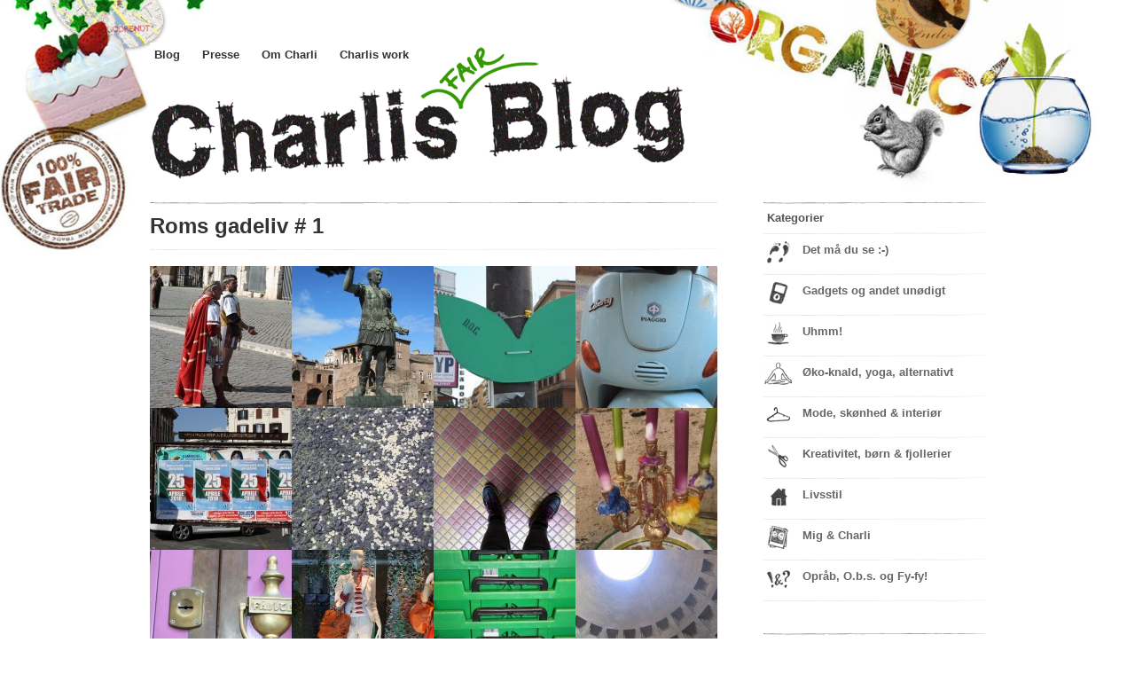

--- FILE ---
content_type: text/html; charset=UTF-8
request_url: http://charlisblog.com/2010/04/21/roms-gadeliv/
body_size: 7070
content:
<!DOCTYPE html PUBLIC "-//W3C//DTD XHTML 1.0 Transitional//EN" "http://www.w3.org/TR/xhtml1/DTD/xhtml1-transitional.dtd">
<html xmlns="http://www.w3.org/1999/xhtml" lang="da-DK"
 xmlns:og="http://opengraphprotocol.org/schema/"
 xmlns:fb="http://www.facebook.com/2008/fbml">

<head profile="http://gmpg.org/xfn/11">
	<meta http-equiv="Content-Type" content="text/html; charset=UTF-8" />
	
	<title>Charlis Blog - Roms gadeliv # 1</title>
	
	<link rel="stylesheet" href="http://charlisblog.com/wp-content/themes/charli/style.css" type="text/css" media="screen" />
	<link rel="stylesheet" href="http://charlisblog.com/wp-content/themes/charli/style.css" type="text/css" media="print" />
	
	<link rel="icon" href="http://charlisblog.com/wp-content/themes/charli/img/favico.png" type="image/png" />
	<link rel="pingback" href="http://charlisblog.com/xmlrpc.php" />
	
	
<!-- All in One SEO Pack 2.10.1 by Michael Torbert of Semper Fi Web Design[389,434] -->

<meta name="keywords"  content="blåregn,cæsar,gadeliv,hummel,hund,palatino,pantheon,rom" />

<link rel="canonical" href="http://charlisblog.com/2010/04/21/roms-gadeliv/" />
<!-- /all in one seo pack -->
<link rel='dns-prefetch' href='//s.w.org' />
<link rel="alternate" type="application/rss+xml" title="Charlis Blog &raquo; Roms gadeliv # 1-kommentarfeed" href="http://charlisblog.com/2010/04/21/roms-gadeliv/feed/" />
		<script type="text/javascript">
			window._wpemojiSettings = {"baseUrl":"https:\/\/s.w.org\/images\/core\/emoji\/11.2.0\/72x72\/","ext":".png","svgUrl":"https:\/\/s.w.org\/images\/core\/emoji\/11.2.0\/svg\/","svgExt":".svg","source":{"concatemoji":"http:\/\/charlisblog.com\/wp-includes\/js\/wp-emoji-release.min.js?ver=5.1.21"}};
			!function(e,a,t){var n,r,o,i=a.createElement("canvas"),p=i.getContext&&i.getContext("2d");function s(e,t){var a=String.fromCharCode;p.clearRect(0,0,i.width,i.height),p.fillText(a.apply(this,e),0,0);e=i.toDataURL();return p.clearRect(0,0,i.width,i.height),p.fillText(a.apply(this,t),0,0),e===i.toDataURL()}function c(e){var t=a.createElement("script");t.src=e,t.defer=t.type="text/javascript",a.getElementsByTagName("head")[0].appendChild(t)}for(o=Array("flag","emoji"),t.supports={everything:!0,everythingExceptFlag:!0},r=0;r<o.length;r++)t.supports[o[r]]=function(e){if(!p||!p.fillText)return!1;switch(p.textBaseline="top",p.font="600 32px Arial",e){case"flag":return s([55356,56826,55356,56819],[55356,56826,8203,55356,56819])?!1:!s([55356,57332,56128,56423,56128,56418,56128,56421,56128,56430,56128,56423,56128,56447],[55356,57332,8203,56128,56423,8203,56128,56418,8203,56128,56421,8203,56128,56430,8203,56128,56423,8203,56128,56447]);case"emoji":return!s([55358,56760,9792,65039],[55358,56760,8203,9792,65039])}return!1}(o[r]),t.supports.everything=t.supports.everything&&t.supports[o[r]],"flag"!==o[r]&&(t.supports.everythingExceptFlag=t.supports.everythingExceptFlag&&t.supports[o[r]]);t.supports.everythingExceptFlag=t.supports.everythingExceptFlag&&!t.supports.flag,t.DOMReady=!1,t.readyCallback=function(){t.DOMReady=!0},t.supports.everything||(n=function(){t.readyCallback()},a.addEventListener?(a.addEventListener("DOMContentLoaded",n,!1),e.addEventListener("load",n,!1)):(e.attachEvent("onload",n),a.attachEvent("onreadystatechange",function(){"complete"===a.readyState&&t.readyCallback()})),(n=t.source||{}).concatemoji?c(n.concatemoji):n.wpemoji&&n.twemoji&&(c(n.twemoji),c(n.wpemoji)))}(window,document,window._wpemojiSettings);
		</script>
		<style type="text/css">
img.wp-smiley,
img.emoji {
	display: inline !important;
	border: none !important;
	box-shadow: none !important;
	height: 1em !important;
	width: 1em !important;
	margin: 0 .07em !important;
	vertical-align: -0.1em !important;
	background: none !important;
	padding: 0 !important;
}
</style>
	<link rel='stylesheet' id='colorbox-theme3-css'  href='http://charlisblog.com/wp-content/plugins/jquery-lightbox-for-native-galleries/colorbox/theme3/colorbox.css?ver=1.3.14' type='text/css' media='screen' />
<link rel='stylesheet' id='wp-block-library-css'  href='http://charlisblog.com/wp-includes/css/dist/block-library/style.min.css?ver=5.1.21' type='text/css' media='all' />
<script type='text/javascript' src='http://charlisblog.com/wp-includes/js/jquery/jquery.js?ver=1.12.4'></script>
<script type='text/javascript' src='http://charlisblog.com/wp-includes/js/jquery/jquery-migrate.min.js?ver=1.4.1'></script>
<script type='text/javascript' src='http://charlisblog.com/wp-content/plugins/jquery-lightbox-for-native-galleries/colorbox/jquery.colorbox-min.js?ver=1.3.14'></script>
<link rel='https://api.w.org/' href='http://charlisblog.com/wp-json/' />
<link rel="EditURI" type="application/rsd+xml" title="RSD" href="http://charlisblog.com/xmlrpc.php?rsd" />
<link rel="wlwmanifest" type="application/wlwmanifest+xml" href="http://charlisblog.com/wp-includes/wlwmanifest.xml" /> 
<link rel='prev' title='Burlesque club i Rom' href='http://charlisblog.com/2010/04/20/burlesque-club-i-rom/' />
<link rel='next' title='Hvad blev der af hytteskoen&#8230;.' href='http://charlisblog.com/2010/04/21/hvad-blev-der-af-hytteskoen/' />

<link rel='shortlink' href='http://charlisblog.com/?p=893' />
<link rel="alternate" type="application/json+oembed" href="http://charlisblog.com/wp-json/oembed/1.0/embed?url=http%3A%2F%2Fcharlisblog.com%2F2010%2F04%2F21%2Froms-gadeliv%2F" />
<link rel="alternate" type="text/xml+oembed" href="http://charlisblog.com/wp-json/oembed/1.0/embed?url=http%3A%2F%2Fcharlisblog.com%2F2010%2F04%2F21%2Froms-gadeliv%2F&#038;format=xml" />
<meta property="og:site_name" content="Charlis Blog" />
<meta property="og:title" content="Roms gadeliv # 1" />
<meta property="og:url" content="http://charlisblog.com/2010/04/21/roms-gadeliv/" />
<meta property="og:type" content="article" />

<!-- tracker added by Ultimate Google Analytics plugin v1.6.0: http://www.oratransplant.nl/uga -->
<script type="text/javascript">
var gaJsHost = (("https:" == document.location.protocol) ? "https://ssl." : "http://www.");
document.write(unescape("%3Cscript src='" + gaJsHost + "google-analytics.com/ga.js' type='text/javascript'%3E%3C/script%3E"));
</script>
<script type="text/javascript">
var pageTracker = _gat._getTracker("UA-31977840-1");
pageTracker._initData();
pageTracker._trackPageview();
</script>
<!-- jQuery Lightbox For Native Galleries v3.2.2 | http://www.viper007bond.com/wordpress-plugins/jquery-lightbox-for-native-galleries/ -->
<script type="text/javascript">
// <![CDATA[
	jQuery(document).ready(function($){
		$(".gallery").each(function(index, obj){
			var galleryid = Math.floor(Math.random()*10000);
			$(obj).find("a").colorbox({rel:galleryid, maxWidth:"95%", maxHeight:"95%"});
		});
		$("a.lightbox").colorbox({maxWidth:"95%", maxHeight:"95%"});
	});
// ]]>
</script>
	
	<script type="text/javascript" src="http://charlisblog.com/wp-content/themes/charli/js/scrolltopcontrol.js"></script>
</head>

<body class="post-template-default single single-post postid-893 single-format-standard">

	<div id="wrapper">
	
		<div id="header">
			<ul id="nav">
				<li><a href="http://charlisblog.com" title="Blog">Blog</a></li>
				<li class="page_item page-item-7786"><a href="http://charlisblog.com/presse/">Presse</a></li>
<li class="page_item page-item-2"><a href="http://charlisblog.com/om-charli/">Om Charli</a></li>
<li class="page_item page-item-7538"><a href="http://charlisblog.com/charlis-arbejde/">Charlis work</a></li>
			</ul> <!-- end nav -->
			<h1>
				<a href="http://charlisblog.com" title="Charlis Blog">
					Charlis Blog				</a>
			</h1>
		</div>
	

	<div id="content">
	
		<div id="entries">
							<div class="post" id="post-893">
					<h2>Roms gadeliv # 1</h2>
										
		<style type='text/css'>
			#gallery-1 {
				margin: auto;
			}
			#gallery-1 .gallery-item {
				float: left;
				margin-top: 10px;
				text-align: center;
				width: 25%;
			}
			#gallery-1 img {
				border: 2px solid #cfcfcf;
			}
			#gallery-1 .gallery-caption {
				margin-left: 0;
			}
			/* see gallery_shortcode() in wp-includes/media.php */
		</style>
		<div id='gallery-1' class='gallery galleryid-893 gallery-columns-4 gallery-size-thumbnail'><dl class='gallery-item'>
			<dt class='gallery-icon portrait'>
				<a href='http://charlisblog.com/wp-content/uploads/2010/04/IMG_4699.jpg'><img width="160" height="160" src="http://charlisblog.com/wp-content/uploads/2010/04/IMG_4699-160x160.jpg" class="attachment-thumbnail size-thumbnail" alt="" /></a>
			</dt></dl><dl class='gallery-item'>
			<dt class='gallery-icon portrait'>
				<a href='http://charlisblog.com/wp-content/uploads/2010/04/IMG_4660.jpg'><img width="160" height="160" src="http://charlisblog.com/wp-content/uploads/2010/04/IMG_4660-160x160.jpg" class="attachment-thumbnail size-thumbnail" alt="" /></a>
			</dt></dl><dl class='gallery-item'>
			<dt class='gallery-icon landscape'>
				<a href='http://charlisblog.com/wp-content/uploads/2010/04/IMG_4641.jpg'><img width="160" height="160" src="http://charlisblog.com/wp-content/uploads/2010/04/IMG_4641-160x160.jpg" class="attachment-thumbnail size-thumbnail" alt="" /></a>
			</dt></dl><dl class='gallery-item'>
			<dt class='gallery-icon portrait'>
				<a href='http://charlisblog.com/wp-content/uploads/2010/04/IMG_45661.jpg'><img width="160" height="160" src="http://charlisblog.com/wp-content/uploads/2010/04/IMG_45661-160x160.jpg" class="attachment-thumbnail size-thumbnail" alt="" /></a>
			</dt></dl><br style="clear: both" /><dl class='gallery-item'>
			<dt class='gallery-icon landscape'>
				<a href='http://charlisblog.com/wp-content/uploads/2010/04/IMG_4355.jpg'><img width="160" height="160" src="http://charlisblog.com/wp-content/uploads/2010/04/IMG_4355-160x160.jpg" class="attachment-thumbnail size-thumbnail" alt="" /></a>
			</dt></dl><dl class='gallery-item'>
			<dt class='gallery-icon landscape'>
				<a href='http://charlisblog.com/wp-content/uploads/2010/04/IMG_4542.jpg'><img width="160" height="160" src="http://charlisblog.com/wp-content/uploads/2010/04/IMG_4542-160x160.jpg" class="attachment-thumbnail size-thumbnail" alt="" /></a>
			</dt></dl><dl class='gallery-item'>
			<dt class='gallery-icon landscape'>
				<a href='http://charlisblog.com/wp-content/uploads/2010/04/IMG_4472.jpg'><img width="160" height="160" src="http://charlisblog.com/wp-content/uploads/2010/04/IMG_4472-160x160.jpg" class="attachment-thumbnail size-thumbnail" alt="" /></a>
			</dt></dl><dl class='gallery-item'>
			<dt class='gallery-icon portrait'>
				<a href='http://charlisblog.com/wp-content/uploads/2010/04/IMG_4470.jpg'><img width="160" height="160" src="http://charlisblog.com/wp-content/uploads/2010/04/IMG_4470-160x160.jpg" class="attachment-thumbnail size-thumbnail" alt="" /></a>
			</dt></dl><br style="clear: both" /><dl class='gallery-item'>
			<dt class='gallery-icon landscape'>
				<a href='http://charlisblog.com/wp-content/uploads/2010/04/IMG_4457.jpg'><img width="160" height="160" src="http://charlisblog.com/wp-content/uploads/2010/04/IMG_4457-160x160.jpg" class="attachment-thumbnail size-thumbnail" alt="" /></a>
			</dt></dl><dl class='gallery-item'>
			<dt class='gallery-icon portrait'>
				<a href='http://charlisblog.com/wp-content/uploads/2010/04/IMG_4448.jpg'><img width="160" height="160" src="http://charlisblog.com/wp-content/uploads/2010/04/IMG_4448-160x160.jpg" class="attachment-thumbnail size-thumbnail" alt="" /></a>
			</dt></dl><dl class='gallery-item'>
			<dt class='gallery-icon portrait'>
				<a href='http://charlisblog.com/wp-content/uploads/2010/04/IMG_4429.jpg'><img width="160" height="160" src="http://charlisblog.com/wp-content/uploads/2010/04/IMG_4429-160x160.jpg" class="attachment-thumbnail size-thumbnail" alt="" /></a>
			</dt></dl><dl class='gallery-item'>
			<dt class='gallery-icon landscape'>
				<a href='http://charlisblog.com/wp-content/uploads/2010/04/IMG_4446.jpg'><img width="160" height="160" src="http://charlisblog.com/wp-content/uploads/2010/04/IMG_4446-160x160.jpg" class="attachment-thumbnail size-thumbnail" alt="" /></a>
			</dt></dl><br style="clear: both" /><dl class='gallery-item'>
			<dt class='gallery-icon portrait'>
				<a href='http://charlisblog.com/wp-content/uploads/2010/04/IMG_4419.jpg'><img width="160" height="160" src="http://charlisblog.com/wp-content/uploads/2010/04/IMG_4419-160x160.jpg" class="attachment-thumbnail size-thumbnail" alt="" /></a>
			</dt></dl><dl class='gallery-item'>
			<dt class='gallery-icon landscape'>
				<a href='http://charlisblog.com/wp-content/uploads/2010/04/IMG_4416.jpg'><img width="160" height="160" src="http://charlisblog.com/wp-content/uploads/2010/04/IMG_4416-160x160.jpg" class="attachment-thumbnail size-thumbnail" alt="" /></a>
			</dt></dl><dl class='gallery-item'>
			<dt class='gallery-icon landscape'>
				<a href='http://charlisblog.com/wp-content/uploads/2010/04/IMG_44101.jpg'><img width="160" height="160" src="http://charlisblog.com/wp-content/uploads/2010/04/IMG_44101-160x160.jpg" class="attachment-thumbnail size-thumbnail" alt="" /></a>
			</dt></dl><dl class='gallery-item'>
			<dt class='gallery-icon landscape'>
				<a href='http://charlisblog.com/wp-content/uploads/2010/04/IMG_4363.jpg'><img width="160" height="160" src="http://charlisblog.com/wp-content/uploads/2010/04/IMG_4363-160x160.jpg" class="attachment-thumbnail size-thumbnail" alt="" /></a>
			</dt></dl><br style="clear: both" /><dl class='gallery-item'>
			<dt class='gallery-icon landscape'>
				<a href='http://charlisblog.com/wp-content/uploads/2010/04/IMG_4357.jpg'><img width="160" height="160" src="http://charlisblog.com/wp-content/uploads/2010/04/IMG_4357-160x160.jpg" class="attachment-thumbnail size-thumbnail" alt="" /></a>
			</dt></dl><dl class='gallery-item'>
			<dt class='gallery-icon portrait'>
				<a href='http://charlisblog.com/wp-content/uploads/2010/04/IMG_4560.jpg'><img width="160" height="160" src="http://charlisblog.com/wp-content/uploads/2010/04/IMG_4560-160x160.jpg" class="attachment-thumbnail size-thumbnail" alt="" /></a>
			</dt></dl><dl class='gallery-item'>
			<dt class='gallery-icon landscape'>
				<a href='http://charlisblog.com/wp-content/uploads/2010/04/IMG_4296.jpg'><img width="160" height="160" src="http://charlisblog.com/wp-content/uploads/2010/04/IMG_4296-160x160.jpg" class="attachment-thumbnail size-thumbnail" alt="" /></a>
			</dt></dl><dl class='gallery-item'>
			<dt class='gallery-icon portrait'>
				<a href='http://charlisblog.com/wp-content/uploads/2010/04/IMG_4260.jpg'><img width="160" height="160" src="http://charlisblog.com/wp-content/uploads/2010/04/IMG_4260-160x160.jpg" class="attachment-thumbnail size-thumbnail" alt="" /></a>
			</dt></dl><br style="clear: both" />
		</div>
					
<!-- Facebook Like Button v1.9.6 BEGIN [http://blog.bottomlessinc.com] -->
<iframe src="http://www.facebook.com/plugins/like.php?href=http%3A%2F%2Fcharlisblog.com%2F2010%2F04%2F21%2Froms-gadeliv%2F&amp;layout=button_count&amp;show_faces=false&amp;width=450&amp;action=like&amp;colorscheme=light" scrolling="no" frameborder="0" allowTransparency="true" style="border:none; overflow:hidden; width:450px; height: 30px; align: left; margin: 15px 0px 0px 0px"></iframe>
<!-- Facebook Like Button END -->
					<ul class="meta">
						<li>21. april 2010</li>
						<li class="meta_cat"><a href="http://charlisblog.com/tema/det-ma-du-se/" rel="category tag">Det må du se :-)</a>, <a href="http://charlisblog.com/tema/gadgets/" rel="category tag">Gadgets og andet unødigt</a>, <a href="http://charlisblog.com/tema/kreativitet/" rel="category tag">Kreativitet, børn &amp; fjollerier</a>, <a href="http://charlisblog.com/tema/livsstil/" rel="category tag">Livsstil</a>, <a href="http://charlisblog.com/tema/mode-etc/" rel="category tag">Mode, skønhed &amp; interiør</a>, <a href="http://charlisblog.com/tema/uhmm/" rel="category tag">Uhmm!</a></li>
						<li class="meta_comments"><a href="http://charlisblog.com/2010/04/21/roms-gadeliv/#respond">Ingen kommentarer</a></li>
						<!-- <li class="meta_tags"><a href="http://charlisblog.com/tag/blaregn/" rel="tag">blåregn</a>, <a href="http://charlisblog.com/tag/c%c3%a6sar/" rel="tag">Cæsar</a>, <a href="http://charlisblog.com/tag/gadeliv/" rel="tag">gadeliv</a>, <a href="http://charlisblog.com/tag/hummel/" rel="tag">Hummel</a>, <a href="http://charlisblog.com/tag/hund/" rel="tag">hund</a>, <a href="http://charlisblog.com/tag/palatino/" rel="tag">Palatino</a>, <a href="http://charlisblog.com/tag/pantheon/" rel="tag">Pantheon</a>, <a href="http://charlisblog.com/tag/rom/" rel="tag">Rom</a></li> -->
						<li class="meta_edit"></li>
					</ul>
				</div>
						
<!--
			<ul class="post-nav">
				<li class="meta_comments"><a href="#comments-template" rel="facebox">Ingen kommentarer</a></li>
			</ul>
-->
			
			<div class="post-nav">
				<div class="alignleft">&laquo; <a href="http://charlisblog.com/2010/04/21/hvad-blev-der-af-hytteskoen/" rel="next">Hvad blev der af hytteskoen&#8230;.</a></div>
				<div class="alignright"><a href="http://charlisblog.com/2010/04/20/burlesque-club-i-rom/" rel="prev">Burlesque club i Rom</a> &raquo;</div>
			</div>
			
			<div id="comments-template" style="display:visible">


<h2 id="comments">Ingen kommentarer	<a href="#respond" title="Leave a comment">&raquo;</a>
<!-- <span class="alignright">Tryk escape for at lukke</span> -->
</h2>

	<p class="no-comments">No comments yet.</p>

<!--
<p><a href="http://charlisblog.com/2010/04/21/roms-gadeliv/feed/"><abbr title="Really Simple Syndication">RSS</abbr> feed for comments on this post.</a>	<a href="http://charlisblog.com/2010/04/21/roms-gadeliv/trackback/" rel="trackback">TrackBack <abbr title="Universal Resource Locator">URL</abbr></a>
</p>
-->

<h2 id="respond">Leave a comment</h2>


<form action="http://charlisblog.com/wp-comments-post.php" method="post" id="commentform">


<p><input type="text" name="author" id="author" value="" size="22" tabindex="1" />
<label for="author"><small>Navn (required)</small></label></p>

<p><input type="text" name="email" id="email" value="" size="22" tabindex="2" />
<label for="email"><small>Mail (will not be published) (required)</small></label></p>

<p><input type="text" name="url" id="url" value="" size="22" tabindex="3" />
<label for="url"><small>Websted</small></label></p>


<!--<p><small><strong>XHTML:</strong> You can use these tags: &lt;a href=&quot;&quot; title=&quot;&quot;&gt; &lt;abbr title=&quot;&quot;&gt; &lt;acronym title=&quot;&quot;&gt; &lt;b&gt; &lt;blockquote cite=&quot;&quot;&gt; &lt;cite&gt; &lt;code&gt; &lt;del datetime=&quot;&quot;&gt; &lt;em&gt; &lt;i&gt; &lt;q cite=&quot;&quot;&gt; &lt;s&gt; &lt;strike&gt; &lt;strong&gt; </small></p>-->

<p><textarea name="comment" id="comment" cols="58" rows="10" tabindex="4"></textarea></p>

<p><input name="submit" type="submit" id="submit" tabindex="5" value="Submit Comment" />
<input type="hidden" name="comment_post_ID" value="893" />
</p>
<p style="display: none;"><input type="hidden" id="akismet_comment_nonce" name="akismet_comment_nonce" value="a5f829ebf5" /></p><p style="display: none;"><input type="hidden" id="ak_js" name="ak_js" value="3"/></p>
</form>


</div>			
		</div> <!-- end entries -->
		
		<div id="sidebar">
	
	<h3>Kategorier</h3>
	<ul id="categories">
		<li class="cat_3"><a href="http://charlisblog.com/tema/det-ma-du-se/">Det må du se :-)</a></li>
		<li class="cat_4"><a href="http://charlisblog.com/tema/gadgets/">Gadgets og andet unødigt</a></li>
		<li class="cat_5"><a href="http://charlisblog.com/tema/uhmm/">Uhmm!</a></li>
		<li class="cat_6"><a href="http://charlisblog.com/tema/alternativt/">Øko-knald, yoga, alternativt</a></li>
		<li class="cat_7"><a href="http://charlisblog.com/tema/mode-etc/">Mode, skønhed &amp; interiør</a></li>
		<li class="cat_8"><a href="http://charlisblog.com/tema/kreativitet/">Kreativitet, børn &amp; fjollerier</a></li>
		<li class="cat_9"><a href="http://charlisblog.com/tema/livsstil/">Livsstil</a></li>
		<li class="cat_10"><a href="http://charlisblog.com/tema/mig-og-charli/">Mig &amp; Charli</a></li>
		<li class="cat_11"><a href="http://charlisblog.com/tema/fy-fy/">Opråb, O.b.s. og Fy-fy!</a></li>
	</ul>
	



	<h3>Follow me</h3>
	<ul id="rss">
		<li class="rss"><a href="http://charlisblog.com/feed/" title="Syndicate this site using RSS">Abonnér på Charlis Blog</a></li>
		<li class="facebook"><a href="https://www.facebook.com/pages/Charlis-blog/104344702936446" target="_blank" title="Socials with me on facebook">Facebook</a></li>
		<li class="twitter"><a href="http://twitter.com/charliskovgaard" target="_blank" title="Socials with me on Twitter">Twitter</a></li>
		<li class="instagram"><a href="http://instagram.com/fairstylescom" target="_blank" title="Socials with me on Instagram">Instagram</a></li>              
		<li class="youtube"><a href="http://www.youtube.com/user/charlisblog?feature=watch" target="_blank" title="Watch my videos on Youtube">Youtube</a></li>               
	</ul>



	<h3>Part of</h3>
	<ul id="rss">
		<li class="part"><a href="http://www.selectedbloggers.dk" target="_blank" title="Part of the SelectedBloggers Network">SelectedBloggers</a></li>          
	</ul>


	
	<div id="search-3"><h3>Søg</h3><form method="get" class="searchform" action="http://charlisblog.com/">
	<input type="text" value="Indtast søgeord og tryk enter" name="s" id="s" onfocus="if (this.value == 'Indtast søgeord og tryk enter') {this.value = '';}" onblur="if (this.value == '') {this.value = 'Indtast søgeord og tryk enter';}" />
	<input type="hidden" id="searchsubmit" value="Search" />
</form>
</div>		<div id="recent-posts-3">		<h3>Seneste indlæg</h3>		<ul>
											<li>
					<a href="http://charlisblog.com/2019/11/30/kan-ikke-faa-nok-af-selvbiografier/">Kan ikke få nok af selvbiografier</a>
									</li>
											<li>
					<a href="http://charlisblog.com/2018/02/10/baeredygtig-dele-oekonomisk-butik-med-hoejt-til-loftet/">Bæredygtig dele økonomisk butik med højt til loftet</a>
									</li>
											<li>
					<a href="http://charlisblog.com/2017/03/26/fandt-en-formue-i-container/">Fandt en formue i container.</a>
									</li>
											<li>
					<a href="http://charlisblog.com/2017/03/08/har-du-plastik-i-trusserne-og-er-det-sundt/">Har du plastik i trusserne? og er det sundt?</a>
									</li>
											<li>
					<a href="http://charlisblog.com/2017/01/07/ensomhed-er-ikke-det-samme-som-at-vaere-alene/">Ensomhed er ikke det samme som at være alene</a>
									</li>
					</ul>
		</div><div id="linkcat-2"><h3>De kan anbefales...</h3>
	<ul class='xoxo blogroll'>
<li><a href="http://agynessdeyn-online.blogspot.com/" title="Min absolut favorit model">Agyness Deyn</a></li>
<li><a href="http://www.christinawedel.dk/blog/" title="Min elskede og bedste veninde&#8230;gir dig et kærlig los bagi, når du har tøjkrise eller bare skal op på en højere niveau">Christina Wedel</a></li>
<li><a href="https://www.deepakchopra.com">Deepak Chopra</a></li>
<li><a href="http://www.fair-welcome.com" title="My NGO after helping refugees on shore at Lesvos 2015">Fair Welcome</a></li>
<li><a href="http://fairstyles.dk" title="Eco-friendly and sustainable PR &amp; Communication agency">FairStyles</a></li>
<li><a href="http://julialahme.dk/">Julia Lahme</a></li>
<li><a href="http://my-fair-shop.dk" title="Its all SUSTAINABLE!">MyFairShop</a></li>
<li><a href="http://steenevald.tumblr.com/" title="Steen laver gennemtænke smukke scenenarier">Steen Evald</a></li>
<li><a href="http://www.theselby.com/" title="Ynglings fotograf som kommer hjem til de megacool">Todd Selby</a></li>

	</ul>
</div>
<div id="archives-3"><h3>Arkiver</h3>		<label class="screen-reader-text" for="archives-dropdown-3">Arkiver</label>
		<select id="archives-dropdown-3" name="archive-dropdown" onchange='document.location.href=this.options[this.selectedIndex].value;'>
			
			<option value="">Vælg måned</option>
				<option value='http://charlisblog.com/2019/11/'> november 2019 </option>
	<option value='http://charlisblog.com/2018/02/'> februar 2018 </option>
	<option value='http://charlisblog.com/2017/03/'> marts 2017 </option>
	<option value='http://charlisblog.com/2017/01/'> januar 2017 </option>
	<option value='http://charlisblog.com/2016/12/'> december 2016 </option>
	<option value='http://charlisblog.com/2016/11/'> november 2016 </option>
	<option value='http://charlisblog.com/2016/10/'> oktober 2016 </option>
	<option value='http://charlisblog.com/2016/06/'> juni 2016 </option>
	<option value='http://charlisblog.com/2016/05/'> maj 2016 </option>
	<option value='http://charlisblog.com/2016/04/'> april 2016 </option>
	<option value='http://charlisblog.com/2016/02/'> februar 2016 </option>
	<option value='http://charlisblog.com/2016/01/'> januar 2016 </option>
	<option value='http://charlisblog.com/2015/11/'> november 2015 </option>
	<option value='http://charlisblog.com/2014/12/'> december 2014 </option>
	<option value='http://charlisblog.com/2014/11/'> november 2014 </option>
	<option value='http://charlisblog.com/2014/10/'> oktober 2014 </option>
	<option value='http://charlisblog.com/2014/04/'> april 2014 </option>
	<option value='http://charlisblog.com/2014/03/'> marts 2014 </option>
	<option value='http://charlisblog.com/2013/12/'> december 2013 </option>
	<option value='http://charlisblog.com/2013/11/'> november 2013 </option>
	<option value='http://charlisblog.com/2013/10/'> oktober 2013 </option>
	<option value='http://charlisblog.com/2013/09/'> september 2013 </option>
	<option value='http://charlisblog.com/2013/06/'> juni 2013 </option>
	<option value='http://charlisblog.com/2013/05/'> maj 2013 </option>
	<option value='http://charlisblog.com/2013/04/'> april 2013 </option>
	<option value='http://charlisblog.com/2013/03/'> marts 2013 </option>
	<option value='http://charlisblog.com/2013/02/'> februar 2013 </option>
	<option value='http://charlisblog.com/2013/01/'> januar 2013 </option>
	<option value='http://charlisblog.com/2012/12/'> december 2012 </option>
	<option value='http://charlisblog.com/2012/11/'> november 2012 </option>
	<option value='http://charlisblog.com/2012/10/'> oktober 2012 </option>
	<option value='http://charlisblog.com/2012/09/'> september 2012 </option>
	<option value='http://charlisblog.com/2012/08/'> august 2012 </option>
	<option value='http://charlisblog.com/2012/07/'> juli 2012 </option>
	<option value='http://charlisblog.com/2012/06/'> juni 2012 </option>
	<option value='http://charlisblog.com/2012/05/'> maj 2012 </option>
	<option value='http://charlisblog.com/2012/04/'> april 2012 </option>
	<option value='http://charlisblog.com/2012/03/'> marts 2012 </option>
	<option value='http://charlisblog.com/2012/02/'> februar 2012 </option>
	<option value='http://charlisblog.com/2012/01/'> januar 2012 </option>
	<option value='http://charlisblog.com/2011/12/'> december 2011 </option>
	<option value='http://charlisblog.com/2011/11/'> november 2011 </option>
	<option value='http://charlisblog.com/2011/10/'> oktober 2011 </option>
	<option value='http://charlisblog.com/2011/09/'> september 2011 </option>
	<option value='http://charlisblog.com/2011/08/'> august 2011 </option>
	<option value='http://charlisblog.com/2011/07/'> juli 2011 </option>
	<option value='http://charlisblog.com/2011/06/'> juni 2011 </option>
	<option value='http://charlisblog.com/2011/05/'> maj 2011 </option>
	<option value='http://charlisblog.com/2011/04/'> april 2011 </option>
	<option value='http://charlisblog.com/2011/03/'> marts 2011 </option>
	<option value='http://charlisblog.com/2011/02/'> februar 2011 </option>
	<option value='http://charlisblog.com/2011/01/'> januar 2011 </option>
	<option value='http://charlisblog.com/2010/12/'> december 2010 </option>
	<option value='http://charlisblog.com/2010/11/'> november 2010 </option>
	<option value='http://charlisblog.com/2010/10/'> oktober 2010 </option>
	<option value='http://charlisblog.com/2010/09/'> september 2010 </option>
	<option value='http://charlisblog.com/2010/08/'> august 2010 </option>
	<option value='http://charlisblog.com/2010/07/'> juli 2010 </option>
	<option value='http://charlisblog.com/2010/06/'> juni 2010 </option>
	<option value='http://charlisblog.com/2010/05/'> maj 2010 </option>
	<option value='http://charlisblog.com/2010/04/'> april 2010 </option>
	<option value='http://charlisblog.com/2010/03/'> marts 2010 </option>
	<option value='http://charlisblog.com/2010/02/'> februar 2010 </option>

		</select>
		</div>
</div>
	</div> <!-- end content -->

	</div> <!-- end wrapper -->

	<div id="footer">
		<div id="vidste-du"><div id="text-3"><h3>Du skal bare mumle nogle få ord i kirken for at blive gift og nogle få ord i søvne for at blive skilt</h3>			<div class="textwidget"></div>
		</div></div>
		<div id="footer-text">2026 &copy; Charline Skovgaard. All rights reserved. Produceret af <a href="http://jakobhelmer.com"><strong>Jakob/Helmer</strong></a></div>
	</div> <!-- end footer -->

</body>
</html>

--- FILE ---
content_type: text/css
request_url: http://charlisblog.com/wp-content/themes/charli/style.css
body_size: 1948
content:
/* @override 
	http://charlisblog.com/wp-content/themes/charli/style.css
*/

/*   
Theme Name: Charlis Blog
Theme URI: http://charlisblog.com
Description: Skabelon til Charlis Blog
Author: Jakob Helmer
Author URI: http://jakobhelmer.com
Version: 1.0
*/

@import url('reset.css');

body {
	font: 13px/18px Helvetica Neue,Helvetica,Arial,sans-serif;
	background: white url(img/bg-4_new2.JPG) center -20px no-repeat;
	 -webkit-background-size: 100%;
  -moz-background-size: 100%;
  -o-background-size: 100%;
  background-size: 100%;
	color: #555;
	
	background-color:#fff;
}

body.single {
	background: white url(img/bg-5_new2.JPG) center -20px no-repeat;
	 -webkit-background-size: 100%;
  -moz-background-size: 100%;
  -o-background-size: 100%;
  background-size: 100%;
 
	
}

body.archive {
	background: white url(img/bg-6_new2.JPG) center -20px no-repeat;
	 -webkit-background-size: 100%;
  -moz-background-size: 100%;
  -o-background-size:100%;
  background-size: 100%;
  
}

#wrapper {
	width: 1000px;
	margin: 30px auto;
}

#header {
	width: 942px;
	hight: 230px;
	background-color:#999;
	margin: 0 auto;
	background:url(img/charlis.png)  no-repeat;
}

ul#nav {
	width: 942px;
	margin: 18px 0 12px;
	float: left;
	
	
}

ul#nav li a {
	float: left;
	margin-right: 15px;
	font-weight: bold;
	text-decoration: none;
	color: #333;
	background-color:#fff;
	padding:5px;
}

h1 a {
	clear: both;
	height: 120px;
	width: 700px;
	display: block;
	text-indent: -9999px;
	margin-bottom: 20px;
}

a {
	text-decoration: none;
	color: darkgrey;
}

#content {
	width: 942px;
	padding: 18px;
	margin: 0 auto;
	padding-top: 0;
	clear: both;
}



#entries h2, #comments-template h2 {
	padding: 18px 0;
	font-size: 24px;
	background: url(img/content-h2.png) no-repeat;
	color: #333;
	clear: both;
	margin-bottom: 18px;
}

#entries h2.top_title {
	margin-bottom: 36px;
	padding: 18px 0 0;
	height: 18px;
}

#entries h2.page_title {
	margin-bottom: 18px;
}

h2 a {
	color: #333;
	text-decoration: none;
}

ul.meta {
	float: left;
	width: 640px;
	padding: 9px 0;
	margin-top: 18px;
	color: darkgray;
	background: url(img/content-hr.png) bottom no-repeat;
}

ul.meta a {
	color: darkgray;
}

ul.meta li {
	float: left;
	margin-right: 24px;
}

li.meta_comments {
	padding-left: 20px;
	background: url(img/comment.png) 0 1px no-repeat;
}

li.meta_tags, li.meta_cat {
	padding-left: 20px;
	background: url(img/tag_blue.png) no-repeat;
}

li.meta_edit {
	float: right !important;
	padding-left: 20px;
	background: url(img/edit.png) no-repeat;
	margin-right: 12px !important;
}

.post {
	float: left;
	margin-bottom: 54px;
}

.post p {
	margin-top: 18px;
}

#footer {
	clear: both;
	height: 228px;
	background: url(img/bg-footer_new.JPG) top center;
	background-repeat:no-repeat;
	
}

#vidste-du {
	margin: 0 auto;
	width: 400px;
	height: 36px;
	padding: 88px 30px 60px 0;
	overflow: hidden;
	
	
}

#footer-text {
	margin: 0 auto;
	width: 942px;
	text-align: center;
}

#entries {
	width: 640px;
	float: left;
	background-color:#fff;
	
}

.post-nav {
	float: left;
	background: url(img/content-h2.png) no-repeat;
	padding: 18px 0;
	color: darkgray;
	width: 640px;
	height: 18px;
	margin-bottom: 54px;
}

.alignleft {
	float: left;
}

.alignright {
	float: right;
}

#sidebar {
	width: 250px;
	float: right;
	background: white;
}

.searchform input[type=text] {
	border: 1px solid lightgray;
	padding: 4px 6px;
	margin: 9px 0 36px 0;
	color: #555;
	width: 238px;
	font: inherit;
}

#sidebar h3 {
	background: url(img/sidebar-h3.png) no-repeat;
	padding: 9px 4px;
}

#sidebar h4 {
	color: #555;
}

ul#categories {
}

#sidebar ul#categories li {
	padding: 0;
}

li.cat_3 {
	background: url(img/cat-3b.png) -3px 0 no-repeat;
}

li.cat_3:hover {
	background-position: -3px -80px;
}

.category-det-ma-du-se li.cat_3 {
	background-position: -3px -40px;
}

li.cat_4 {
	background: url(img/cat-4b.png) -3px 0 no-repeat;
}

li.cat_4:hover {
	background-position: -3px -80px;
}

.category-gadgets li.cat_4 {
	background-position: -3px -40px;
}

li.cat_5 {
	background: url(img/cat-5b.png) -3px 0 no-repeat;
}

li.cat_5:hover {
	background-position: -3px -80px;
}

.category-uhmm li.cat_5 {
	background-position: -3px -40px;
}

li.cat_6 {
	background: url(img/cat-6b.png) -3px 0 no-repeat;
}

li.cat_6:hover {
	background-position: -3px -80px;
}

.category-alternativt li.cat_6 {
	background-position: -3px -40px;
}

li.cat_7 {
	background: url(img/cat-7b.png) -3px 0 no-repeat;
}

li.cat_7:hover {
	background-position: -3px -80px;
}

.category-mode-etc li.cat_7 {
	background-position: -3px -40px;
}

li.cat_8 {
	background: url(img/cat-8b.png) -3px 0 no-repeat;
}

li.cat_8:hover {
	background-position: -3px -80px;
}

.category-kreativitet li.cat_8 {
	background-position: -3px -40px;
}

li.cat_9 {
	background: url(img/cat-9c.png) -3px 0 no-repeat;
}

li.cat_9:hover {
	background-position: -3px -80px;
}

.category-livsstil li.cat_9 {
	background-position: -3px -40px;
}

li.cat_10 {
	background: url(img/cat-10b.png) -3px 0 no-repeat;
}

li.cat_10:hover {
	background-position: -3px -80px;
}

.category-mig-charli li.cat_10 {
	background-position: -3px -40px;
}

li.cat_11 {
	background: url(img/cat-11b.png) -3px 0 no-repeat;
}

li.cat_11:hover {
	background-position: -3px -80px;
}

.category-fy-fy li.cat_11 {
	background-position: -3px -40px;
}


/*
#sidebar ul#rss li {
	background: url(img/rss-2.png) -3px 0 no-repeat;
}

#sidebar ul#rss li:hover {
	background-position: -3px -80px;
}
*/
li.rss{
   background: url(img/rsssprite.png) -3px 0 no-repeat; 
}

li.rss:hover{
    background-position: -3px -80px;
}

li.facebook{
    background: url(img/facebooksprite.png) -3px 0 no-repeat;    
}

li.facebook:hover{
    background-position: -3px -80px;
}

li.part{
    background: url(http://charlisblog.com/wp-content/uploads/2012/05/sb_final.jpg) -3px 0 no-repeat;    
}

li.part:hover{
    background-position: -3px -80px;
}

li.twitter{
    background: url(img/twittersprite.png) -3px 0 no-repeat;    
}

li.twitter:hover{
    background-position: -3px -80px; 
}

li.youtube{
    background: url(img/youtubesprite.png) -3px 0 no-repeat; 
}

li.youtube:hover{
    background-position: -3px -80px;
}

#sidebar ul#categories li a, #sidebar ul#rss li a, #sidebar ul#part li a {
	display: block;
	height: 28px;
	padding: 9px 4px;
	padding-left: 44px;
	color: #666;
	font-weight: bold;
}

/*#sidebar ul#categories li a:hover {
	background: whitesmoke url(img/sidebar-hr.png) bottom no-repeat;
}

#sidebar ul#categories li:first-child a:hover {
	background: whitesmoke url(img/sidebar-hr-dark.png) 0 -2px no-repeat;
}*/

#sidebar ul {
	margin-bottom: 36px;
}

#sidebar ul li a {
	padding: 9px 4px;
	background: url(img/sidebar-hr.png) bottom no-repeat;
	display: block;
}

#sidebar ul#recentcomments li {
	padding: 9px 4px;
	background: url(img/sidebar-hr.png) bottom no-repeat;
	display: block;
}

#sidebar ul#recentcomments li a {
	background: none;
}

/*#sidebar ul li a:hover {
	background: whitesmoke url(img/sidebar-hr.png) bottom no-repeat;
}*/

#archives-3 ul li a:first-letter {
	text-transform: uppercase;
}

#searchform {
	margin-bottom: 36px;
}

#archives-3 select {
	width: 250px;
	margin-top: 9px;
	margin-bottom: 36px;
}

.gallery {
	margin-bottom: -18px !important;
}

.gallery .gallery-item {
	margin: 0 !important;
	width: 160px !important;
}

.gallery img {
	border: 0 !important;
}

#comments {
	margin-bottom: 18px;
}

#respond {
	margin-bottom: 18px;
}

img.avatar {
	float: left;
	margin-right: 12px;
	margin-top: 2px;
}

li.comment {
	margin-bottom: 36px;
}

.comment-title {
	background: url(img/content-h2.png) no-repeat;
	padding: 9px 0;
	height: 36px;
	margin-bottom: 9px;
}

p.no-comments {
	margin-bottom: 36px;
}

li.byuser {
	background: whitesmoke;
}

li.byuser p {
	padding: 0 9px 18px 9px;
}

li.byuser img.avatar {
	margin-left: 9px;
}

input#author, input#email, input#url {
	border: 1px solid silver;
	padding: 6px 4px;
	width: 300px;
	margin: 3px 6px 3px 0;
}

textarea#comment {
	border: 1px solid silver;
	padding: 6px 4px;
	margin-top: 3px;
	margin-bottom: 12px;
	width: 300px;
}

#translation_bar {
	margin: 9px 0px 69px 0px;
}

#translation_bar a {
	float: left;
	margin-right: 3px;
	margin-bottom: 3px;
}

